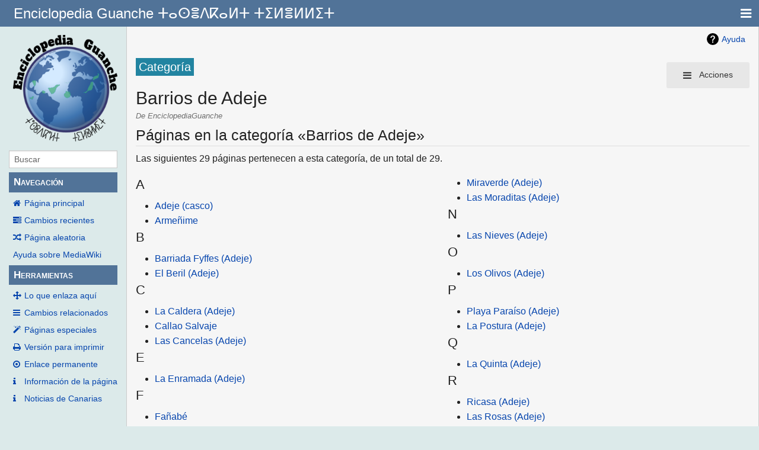

--- FILE ---
content_type: text/html; charset=UTF-8
request_url: https://www.guanches.org/index.php?title=Categor%C3%ADa:Barrios_de_Adeje
body_size: 5552
content:
<!DOCTYPE html>
<html class="client-nojs" lang="es" dir="ltr">
<head>
<meta charset="UTF-8"/>
<title>Categoría:Barrios de Adeje - EnciclopediaGuanche</title>
<script>document.documentElement.className="client-js";RLCONF={"wgBreakFrames":!1,"wgSeparatorTransformTable":[",\t."," \t,"],"wgDigitTransformTable":["",""],"wgDefaultDateFormat":"dmy","wgMonthNames":["","enero","febrero","marzo","abril","mayo","junio","julio","agosto","septiembre","octubre","noviembre","diciembre"],"wgRequestId":"730912e5c75cddd0deb25449","wgCSPNonce":!1,"wgCanonicalNamespace":"Category","wgCanonicalSpecialPageName":!1,"wgNamespaceNumber":14,"wgPageName":"Categoría:Barrios_de_Adeje","wgTitle":"Barrios de Adeje","wgCurRevisionId":13170,"wgRevisionId":13170,"wgArticleId":6818,"wgIsArticle":!0,"wgIsRedirect":!1,"wgAction":"view","wgUserName":null,"wgUserGroups":["*"],"wgCategories":["Adeje"],"wgPageContentLanguage":"es","wgPageContentModel":"wikitext","wgRelevantPageName":"Categoría:Barrios_de_Adeje","wgRelevantArticleId":6818,"wgIsProbablyEditable":!1,"wgRelevantPageIsProbablyEditable":!1,"wgRestrictionEdit":[],"wgRestrictionMove":[],
"wgMediaViewerOnClick":!0,"wgMediaViewerEnabledByDefault":!0,"wgVisualEditor":{"pageLanguageCode":"es","pageLanguageDir":"ltr","pageVariantFallbacks":"es"},"wgEditSubmitButtonLabelPublish":!1};RLSTATE={"site.styles":"ready","noscript":"ready","user.styles":"ready","user":"ready","user.options":"loading","mediawiki.action.view.categoryPage.styles":"ready","mediawiki.helplink":"ready","skins.pivot.styles":"ready","ext.visualEditor.desktopArticleTarget.noscript":"ready"};RLPAGEMODULES=["site","mediawiki.page.startup","mediawiki.page.ready","ext.visualEditor.desktopArticleTarget.init","ext.visualEditor.targetLoader","skins.pivot.js"];</script>
<script>(RLQ=window.RLQ||[]).push(function(){mw.loader.implement("user.options@1hzgi",function($,jQuery,require,module){/*@nomin*/mw.user.tokens.set({"patrolToken":"+\\","watchToken":"+\\","csrfToken":"+\\"});mw.user.options.set({"variant":"es"});
});});</script>
<link rel="stylesheet" href="/load.php?lang=es&amp;modules=ext.visualEditor.desktopArticleTarget.noscript%7Cmediawiki.action.view.categoryPage.styles%7Cmediawiki.helplink%7Cskins.pivot.styles&amp;only=styles&amp;skin=pivot"/>
<script async="" src="/load.php?lang=es&amp;modules=startup&amp;only=scripts&amp;raw=1&amp;skin=pivot"></script>
<meta name="generator" content="MediaWiki 1.35.0"/>
<meta name="viewport" content="width=device-width, user-scalable=yes, initial-scale=1.0"/>
<link rel="shortcut icon" href="/favicon.ico"/>
<link rel="search" type="application/opensearchdescription+xml" href="/opensearch_desc.php" title="EnciclopediaGuanche (es)"/>
<link rel="EditURI" type="application/rsd+xml" href="https://www.guanches.org/api.php?action=rsd"/>
<link rel="license" href="https://creativecommons.org/licenses/by-sa/4.0/"/>
<link rel="alternate" type="application/atom+xml" title="Canal Atom de EnciclopediaGuanche" href="/index.php?title=Especial:CambiosRecientes&amp;feed=atom"/>
<!--[if lt IE 9]><script src="/resources/lib/html5shiv/html5shiv.js"></script><![endif]-->
</head>
<body class="mediawiki ltr sitedir-ltr mw-hide-empty-elt ns-14 ns-subject page-Categoría_Barrios_de_Adeje rootpage-Categoría_Barrios_de_Adeje skin-pivot action-view skin-vector-legacy"><!-- START PIVOTTEMPLATE -->
		<div class="off-canvas-wrap docs-wrap" data-offcanvas="">
			<div class="inner-wrap">
								<nav class="tab-bar hide-for-print">
					<section id="left-nav-aside" class="left-small show-for-small">
						<a href="#" class="left-off-canvas-toggle"><span id="menu-user"><i class="fa fa-navicon fa-lg"></i></span></a>
					</section>
					
					<section id="middle-nav" class="middle tab-bar-section">
						<div class="title"><a href="/index.php?title=P%C3%A1gina_principal">
					<span class="show-for-medium-up">Enciclopedia Guanche ⵜⴰⵙⴻⴷⴽⴰⵍⵜ ⵜⵉⵍⴻⵍⵍⵉⵜ</span>
						<span class="show-for-small-only">
												Enciclopedia Guanche ⵜⴰⵙⴻⴷⴽⴰⵍⵜ ⵜⵉⵍⴻⵍⵍⵉⵜ</span></a></div>
					</section>
					
					<section id="right-nav-aside" class="right-small">
					<a href="#" class="right-off-canvas-toggle"><span id="menu-user"><i class="fa fa-navicon fa-lg"></i></span></a>
					</section>
				</nav>
								    <aside class="left-off-canvas-menu">
      					<ul class="off-canvas-list">
						
								<li class="has-form">
									<form action="/index.php" id="searchform-sidebar" class="mw-search">
										<div class="row collapse">
											<div class="small-12 columns">
												<input type="search" name="search" placeholder="Buscar" title="Search [alt-shift-f]" accesskey="f" id="searchInput" autocomplete="off">
											</div>
										</div>
									</form>
								</li>
								
							<li><label class="sidebar" id="p-navigation">Navegación</label></li><li id="n-mainpage-description"><a href="/index.php?title=P%C3%A1gina_principal" title="Visitar la página principal [z]" accesskey="z">Página principal</a></li><li id="n-recentchanges"><a href="/index.php?title=Especial:CambiosRecientes" title="Lista de cambios recientes en el wiki [r]" accesskey="r">Cambios recientes</a></li><li id="n-randompage"><a href="/index.php?title=Especial:Aleatoria" title="Cargar una página al azar [x]" accesskey="x">Página aleatoria</a></li><li id="n-help-mediawiki"><a href="https://www.mediawiki.org/wiki/Special:MyLanguage/Help:Contents">Ayuda sobre MediaWiki</a></li><li><label class="sidebar" id="p-tb">Herramientas</label></li><li id="t-whatlinkshere"><a href="/index.php?title=Especial:LoQueEnlazaAqu%C3%AD/Categor%C3%ADa:Barrios_de_Adeje" title="Lista de todas las páginas del wiki que enlazan aquí [j]" accesskey="j">Lo que enlaza aquí</a></li><li id="t-recentchangeslinked"><a href="/index.php?title=Especial:CambiosEnEnlazadas/Categor%C3%ADa:Barrios_de_Adeje" rel="nofollow" title="Cambios recientes en las páginas que enlazan con esta [k]" accesskey="k">Cambios relacionados</a></li><li id="t-specialpages"><a href="/index.php?title=Especial:P%C3%A1ginasEspeciales" title="Lista de todas las páginas especiales [q]" accesskey="q">Páginas especiales</a></li><li id="t-print"><a href="javascript:print();" rel="alternate" title="Versión imprimible de esta página [p]" accesskey="p">Versión para imprimir</a></li><li id="t-permalink"><a href="/index.php?title=Categor%C3%ADa:Barrios_de_Adeje&amp;oldid=13170" title="Enlace permanente a esta versión de la página">Enlace permanente</a></li><li id="t-info"><a href="/index.php?title=Categor%C3%ADa:Barrios_de_Adeje&amp;action=info" title="Más información sobre esta página">Información de la página</a></li>						</ul>
					</aside>
					
					<aside class="right-off-canvas-menu">
					  <ul class="off-canvas-list">
													<li id="pt-login"><a href="/index.php?title=Especial:Entrar&amp;returnto=Categor%C3%ADa%3ABarrios+de+Adeje" title="Te recomendamos iniciar sesión, aunque no es obligatorio [o]" accesskey="o">Acceder</a></li>												  </ul>
					</aside>

					<section id="main-section" class="main-section" >
					
						<div id="page-content">
							
							<div id="mw-js-message" style="display:none;"></div>

							<div class="row">
								
								<div id="sidebar" class="large-2 medium-3 columns hide-for-small hide-for-print">
										<ul class="side-nav">
											<li class="name logo">
											<a href="/index.php?title=P%C3%A1gina_principal">
												<img alt="EnciclopediaGuanche" src="/resources/assets/wiki3.png" style="max-width: 100%;height: auto;display: inline-block; vertical-align: middle;"></a>		
											</li>
											<li class="has-form">
												<form action="/index.php" id="searchform-offCanvas" class="mw-search">
													<div class="row collapse">
														<div class="small-12 columns">
															<input type="search" name="search" placeholder="Buscar" title="Search [alt-shift-f]" accesskey="f" class="mw-searchInput" autocomplete="off">
														</div>
													</div>
												</form>
											</li>
								
											<li><label class="sidebar" id="p-navigation">Navegación</label></li><li id="n-mainpage-description"><a href="/index.php?title=P%C3%A1gina_principal" title="Visitar la página principal [z]" accesskey="z">Página principal</a></li><li id="n-recentchanges"><a href="/index.php?title=Especial:CambiosRecientes" title="Lista de cambios recientes en el wiki [r]" accesskey="r">Cambios recientes</a></li><li id="n-randompage"><a href="/index.php?title=Especial:Aleatoria" title="Cargar una página al azar [x]" accesskey="x">Página aleatoria</a></li><li id="n-help-mediawiki"><a href="https://www.mediawiki.org/wiki/Special:MyLanguage/Help:Contents">Ayuda sobre MediaWiki</a></li><li><label class="sidebar" id="p-tb">Herramientas</label></li><li id="t-whatlinkshere"><a href="/index.php?title=Especial:LoQueEnlazaAqu%C3%AD/Categor%C3%ADa:Barrios_de_Adeje" title="Lista de todas las páginas del wiki que enlazan aquí [j]" accesskey="j">Lo que enlaza aquí</a></li><li id="t-recentchangeslinked"><a href="/index.php?title=Especial:CambiosEnEnlazadas/Categor%C3%ADa:Barrios_de_Adeje" rel="nofollow" title="Cambios recientes en las páginas que enlazan con esta [k]" accesskey="k">Cambios relacionados</a></li><li id="t-specialpages"><a href="/index.php?title=Especial:P%C3%A1ginasEspeciales" title="Lista de todas las páginas especiales [q]" accesskey="q">Páginas especiales</a></li><li id="t-print"><a href="javascript:print();" rel="alternate" title="Versión imprimible de esta página [p]" accesskey="p">Versión para imprimir</a></li><li id="t-permalink"><a href="/index.php?title=Categor%C3%ADa:Barrios_de_Adeje&amp;oldid=13170" title="Enlace permanente a esta versión de la página">Enlace permanente</a></li><li id="t-info"><a href="/index.php?title=Categor%C3%ADa:Barrios_de_Adeje&amp;action=info" title="Más información sobre esta página">Información de la página</a></li>											
											<li id="t-info"><a href="https://canarias.news">Noticias de Canarias</a></li>
										</ul>
								</div>
								
								<div id="p-cactions" class="large-10 medium-9 columns">
								
									<div class="row">
										<div class="large-12 columns">
												<!-- Output page indicators -->
												<div class="mw-indicators mw-body-content">
<div id="mw-indicator-mw-helplink" class="mw-indicator"><a href="https://www.mediawiki.org/wiki/Special:MyLanguage/Help:Categories" target="_blank" class="mw-helplink">Ayuda</a></div>
</div>
												<!-- If user is logged in output echo location -->
																								<!--[if lt IE 9]>
												<div id="siteNotice" class="sitenotice">EnciclopediaGuanche puede verse diferente a lo esperado en esta versión de Internet Explorer le recomendamos que se actualice a una versión más reciente, o cambie a un navegador como Firefox o Chrome.</div>
												<![endif]-->

																																		</div>
									</div>
								
																			<a href="#" data-options="align:left" data-dropdown="drop1" class="button secondary small radius pull-right hide-for-print" id="drop"><i class="fa fa-navicon fa-lg"><span id="page-actions" class="show-for-medium-up">&nbsp;Acciones</span></i></a>
										<ul id="drop1" class="tiny content f-dropdown" data-dropdown-content>
											<li id="ca-nstab-category" class="selected"><a href="/index.php?title=Categor%C3%ADa:Barrios_de_Adeje" title="Ver la página de categoría [c]" accesskey="c">Categoría</a></li><li id="ca-talk" class="new"><a href="/index.php?title=Categor%C3%ADa_discusi%C3%B3n:Barrios_de_Adeje&amp;action=edit&amp;redlink=1" rel="discussion" title="Discusión acerca de la página (la página no existe) [t]" accesskey="t">Discusión</a></li><li id="ca-viewsource"><a href="/index.php?title=Categor%C3%ADa:Barrios_de_Adeje&amp;action=edit" title="Esta página está protegida.&#10;Puedes ver su código fuente [e]" accesskey="e">Ver código</a></li><li id="ca-history"><a href="/index.php?title=Categor%C3%ADa:Barrios_de_Adeje&amp;action=history" title="Versiones anteriores de esta página [h]" accesskey="h">Historial</a></li>																					</ul>

									<h4 class="namespace label">Categoría</h4>									<div id="content">
									<h1 class="title">Barrios de Adeje</h1>
																				<h3 id="tagline">De EnciclopediaGuanche</h3>																		<div id="contentSub" class="clear_both"></div>
									<div id="bodyContent" class="mw-bodytext">
									<div id="mw-content-text" lang="es" dir="ltr" class="mw-content-ltr"><div class="mw-parser-output">
<!-- 
NewPP limit report
Cached time: 20260131211854
Cache expiry: 86400
Dynamic content: false
Complications: []
CPU time usage: 0.002 seconds
Real time usage: 0.003 seconds
Preprocessor visited node count: 1/1000000
Post‐expand include size: 0/2097152 bytes
Template argument size: 0/2097152 bytes
Highest expansion depth: 1/40
Expensive parser function count: 0/100
Unstrip recursion depth: 0/20
Unstrip post‐expand size: 0/5000000 bytes
-->
<!--
Transclusion expansion time report (%,ms,calls,template)
100.00%    0.000      1 -total
-->

<!-- Saved in parser cache with key mencey_guanchesorg-enciclopedia_:pcache:idhash:6818-0!canonical and timestamp 20260131211854 and revision id 13170
 -->
</div><div class="mw-category-generated" lang="es" dir="ltr"><div id="mw-pages">
<h2>Páginas en la categoría «Barrios de Adeje»</h2>
<p>Las siguientes 29 páginas pertenecen a esta categoría, de un total de 29.
</p><div lang="es" dir="ltr" class="mw-content-ltr"><div class="mw-category"><div class="mw-category-group"><h3>A</h3>
<ul><li><a href="/index.php?title=Adeje_(casco)" title="Adeje (casco)">Adeje (casco)</a></li>
<li><a href="/index.php?title=Arme%C3%B1ime" title="Armeñime">Armeñime</a></li></ul></div><div class="mw-category-group"><h3>B</h3>
<ul><li><a href="/index.php?title=Barriada_Fyffes_(Adeje)" title="Barriada Fyffes (Adeje)">Barriada Fyffes (Adeje)</a></li>
<li><a href="/index.php?title=El_Beril_(Adeje)" title="El Beril (Adeje)">El Beril (Adeje)</a></li></ul></div><div class="mw-category-group"><h3>C</h3>
<ul><li><a href="/index.php?title=La_Caldera_(Adeje)" title="La Caldera (Adeje)">La Caldera (Adeje)</a></li>
<li><a href="/index.php?title=Callao_Salvaje" title="Callao Salvaje">Callao Salvaje</a></li>
<li><a href="/index.php?title=Las_Cancelas_(Adeje)" title="Las Cancelas (Adeje)">Las Cancelas (Adeje)</a></li></ul></div><div class="mw-category-group"><h3>E</h3>
<ul><li><a href="/index.php?title=La_Enramada_(Adeje)" title="La Enramada (Adeje)">La Enramada (Adeje)</a></li></ul></div><div class="mw-category-group"><h3>F</h3>
<ul><li><a href="/index.php?title=Fa%C3%B1ab%C3%A9" title="Fañabé">Fañabé</a></li></ul></div><div class="mw-category-group"><h3>G</h3>
<ul><li><a href="/index.php?title=El_Gale%C3%B3n_(Adeje)" title="El Galeón (Adeje)">El Galeón (Adeje)</a></li></ul></div><div class="mw-category-group"><h3>I</h3>
<ul><li><a href="/index.php?title=Iboybo" title="Iboybo">Iboybo</a></li>
<li><a href="/index.php?title=Ifonche" title="Ifonche">Ifonche</a></li></ul></div><div class="mw-category-group"><h3>M</h3>
<ul><li><a href="/index.php?title=Marazul_(Adeje)" title="Marazul (Adeje)">Marazul (Adeje)</a></li>
<li><a href="/index.php?title=Los_Menores_(Adeje)" title="Los Menores (Adeje)">Los Menores (Adeje)</a></li>
<li><a href="/index.php?title=Miraverde_(Adeje)" title="Miraverde (Adeje)">Miraverde (Adeje)</a></li>
<li><a href="/index.php?title=Las_Moraditas_(Adeje)" title="Las Moraditas (Adeje)">Las Moraditas (Adeje)</a></li></ul></div><div class="mw-category-group"><h3>N</h3>
<ul><li><a href="/index.php?title=Las_Nieves_(Adeje)" title="Las Nieves (Adeje)">Las Nieves (Adeje)</a></li></ul></div><div class="mw-category-group"><h3>O</h3>
<ul><li><a href="/index.php?title=Los_Olivos_(Adeje)" title="Los Olivos (Adeje)">Los Olivos (Adeje)</a></li></ul></div><div class="mw-category-group"><h3>P</h3>
<ul><li><a href="/index.php?title=Playa_Para%C3%ADso_(Adeje)" title="Playa Paraíso (Adeje)">Playa Paraíso (Adeje)</a></li>
<li><a href="/index.php?title=La_Postura_(Adeje)" title="La Postura (Adeje)">La Postura (Adeje)</a></li></ul></div><div class="mw-category-group"><h3>Q</h3>
<ul><li><a href="/index.php?title=La_Quinta_(Adeje)" title="La Quinta (Adeje)">La Quinta (Adeje)</a></li></ul></div><div class="mw-category-group"><h3>R</h3>
<ul><li><a href="/index.php?title=Ricasa_(Adeje)" title="Ricasa (Adeje)">Ricasa (Adeje)</a></li>
<li><a href="/index.php?title=Las_Rosas_(Adeje)" title="Las Rosas (Adeje)">Las Rosas (Adeje)</a></li></ul></div><div class="mw-category-group"><h3>S</h3>
<ul><li><a href="/index.php?title=San_Eugenio_(Adeje)" title="San Eugenio (Adeje)">San Eugenio (Adeje)</a></li>
<li><a href="/index.php?title=Sue%C3%B1o_Azul_(Adeje)" title="Sueño Azul (Adeje)">Sueño Azul (Adeje)</a></li></ul></div><div class="mw-category-group"><h3>T</h3>
<ul><li><a href="/index.php?title=Taucho" title="Taucho">Taucho</a></li>
<li><a href="/index.php?title=Tijoco" title="Tijoco">Tijoco</a></li>
<li><a href="/index.php?title=Las_Torres_(Adeje)" title="Las Torres (Adeje)">Las Torres (Adeje)</a></li>
<li><a href="/index.php?title=Torviscas_(Adeje)" title="Torviscas (Adeje)">Torviscas (Adeje)</a></li></ul></div></div></div>
</div></div></div><div class="printfooter">
Obtenido de «<a dir="ltr" href="https://www.guanches.org/index.php?title=Categoría:Barrios_de_Adeje&amp;oldid=13170">https://www.guanches.org/index.php?title=Categoría:Barrios_de_Adeje&amp;oldid=13170</a>»</div>
									<div class="clear_both"></div>
									</div>
									</div>
									<div id="categories" class="row">
										<div class="small-12 columns">
											<div class="group"><div id="catlinks" class="catlinks" data-mw="interface"><div id="mw-normal-catlinks" class="mw-normal-catlinks"><a href="/index.php?title=Especial:Categor%C3%ADas" title="Especial:Categorías">Categoría</a>: <ul><li><a href="/index.php?title=Categor%C3%ADa:Adeje" title="Categoría:Adeje">Adeje</a></li></ul></div></div></div>
																					</div>
									</div>	
													
									<footer class="row">

										<div id="footer">
											<div id="div-footer-left" class="small-12 medium-8 large-9 columns">
											<ul id="footer-left">
																									<li id="footer-lastmod"> Esta página se editó por última vez el 20 may 2008 a las 12:12.</li>
																									<li id="footer-copyright">El contenido está disponible bajo la licencia <a class="external" rel="nofollow" href="https://creativecommons.org/licenses/by-sa/4.0/">Creative Commons Atribución-CompartirIgual</a> a menos que se indique lo contrario.</li>
																									<li id="footer-privacy"><a href="/index.php?title=EnciclopediaGuanche:Pol%C3%ADtica_de_privacidad" title="EnciclopediaGuanche:Política de privacidad">Política de privacidad</a></li>
																									<li id="footer-about"><a href="/index.php?title=EnciclopediaGuanche:Acerca_de" title="EnciclopediaGuanche:Acerca de">Acerca de EnciclopediaGuanche</a></li>
																									<li id="footer-disclaimer"><a href="/index.php?title=EnciclopediaGuanche:Descargo_general" title="EnciclopediaGuanche:Descargo general">Exoneraciones</a></li>
																					
											</ul>
											</div>	
											<div id="footer-right-icons" class="small-12 medium-4 large-3 columns hide-for-print">
											<ul id="footer-right">
												<li class="social-follow hide-for-print">
																									</li>
																									<li class="copyright">														<a href="https://creativecommons.org/licenses/by-sa/4.0/">Creative Commons Atribución-CompartirIgual</a>																											</li>
																									<li class="poweredby">														<a href="https://www.mediawiki.org/">Powered by MediaWiki</a>																											</li>
																							</ul>
											</div>		
										</div>			
									</footer>
								
								</div>
						</div>
					</div>
						
				</section>
				
			</div>
		</div>
		<div>
			<a class="exit-off-canvas"></a>	
		</div>
		
		
		
<script>(RLQ=window.RLQ||[]).push(function(){mw.config.set({"wgPageParseReport":{"limitreport":{"cputime":"0.002","walltime":"0.003","ppvisitednodes":{"value":1,"limit":1000000},"postexpandincludesize":{"value":0,"limit":2097152},"templateargumentsize":{"value":0,"limit":2097152},"expansiondepth":{"value":1,"limit":40},"expensivefunctioncount":{"value":0,"limit":100},"unstrip-depth":{"value":0,"limit":20},"unstrip-size":{"value":0,"limit":5000000},"timingprofile":["100.00%    0.000      1 -total"]},"cachereport":{"timestamp":"20260131211854","ttl":86400,"transientcontent":false}}});mw.config.set({"wgBackendResponseTime":668});});</script>
				
		</body>
		</html>



--- FILE ---
content_type: text/javascript; charset=utf-8
request_url: https://www.guanches.org/load.php?lang=es&modules=startup&only=scripts&raw=1&skin=pivot
body_size: 12553
content:
function isCompatible(ua){return!!((function(){'use strict';return!this&&Function.prototype.bind&&window.JSON;}())&&'querySelector'in document&&'localStorage'in window&&'addEventListener'in window&&!ua.match(/MSIE 10|NetFront|Opera Mini|S40OviBrowser|MeeGo|Android.+Glass|^Mozilla\/5\.0 .+ Gecko\/$|googleweblight|PLAYSTATION|PlayStation/));}if(!isCompatible(navigator.userAgent)){document.documentElement.className=document.documentElement.className.replace(/(^|\s)client-js(\s|$)/,'$1client-nojs$2');while(window.NORLQ&&NORLQ[0]){NORLQ.shift()();}NORLQ={push:function(fn){fn();}};RLQ={push:function(){}};}else{if(window.performance&&performance.mark){performance.mark('mwStartup');}(function(){'use strict';var mw,StringSet,log,hasOwn=Object.hasOwnProperty,console=window.console;function fnv132(str){var hash=0x811C9DC5,i=0;for(;i<str.length;i++){hash+=(hash<<1)+(hash<<4)+(hash<<7)+(hash<<8)+(hash<<24);hash^=str.charCodeAt(i);}hash=(hash>>>0).toString(36).slice(0,5);while(hash.length<5){hash=
'0'+hash;}return hash;}function defineFallbacks(){StringSet=window.Set||function(){var set=Object.create(null);return{add:function(value){set[value]=!0;},has:function(value){return value in set;}};};}function setGlobalMapValue(map,key,value){map.values[key]=value;log.deprecate(window,key,value,map===mw.config&&'Use mw.config instead.');}function logError(topic,data){var msg,e=data.exception;if(console&&console.log){msg=(e?'Exception':'Error')+' in '+data.source+(data.module?' in module '+data.module:'')+(e?':':'.');console.log(msg);if(e&&console.warn){console.warn(e);}}}function Map(global){this.values=Object.create(null);if(global===true){this.set=function(selection,value){var s;if(arguments.length>1){if(typeof selection==='string'){setGlobalMapValue(this,selection,value);return true;}}else if(typeof selection==='object'){for(s in selection){setGlobalMapValue(this,s,selection[s]);}return true;}return false;};}}Map.prototype={constructor:Map,get:function(selection,fallback){var
results,i;fallback=arguments.length>1?fallback:null;if(Array.isArray(selection)){results={};for(i=0;i<selection.length;i++){if(typeof selection[i]==='string'){results[selection[i]]=selection[i]in this.values?this.values[selection[i]]:fallback;}}return results;}if(typeof selection==='string'){return selection in this.values?this.values[selection]:fallback;}if(selection===undefined){results={};for(i in this.values){results[i]=this.values[i];}return results;}return fallback;},set:function(selection,value){var s;if(arguments.length>1){if(typeof selection==='string'){this.values[selection]=value;return true;}}else if(typeof selection==='object'){for(s in selection){this.values[s]=selection[s];}return true;}return false;},exists:function(selection){return typeof selection==='string'&&selection in this.values;}};defineFallbacks();log=function(){};log.warn=console&&console.warn?Function.prototype.bind.call(console.warn,console):function(){};log.error=console&&console.error?Function.prototype.
bind.call(console.error,console):function(){};log.deprecate=function(obj,key,val,msg,logName){var stacks;function maybeLog(){var name=logName||key,trace=new Error().stack;if(!stacks){stacks=new StringSet();}if(!stacks.has(trace)){stacks.add(trace);if(logName||obj===window){mw.track('mw.deprecate',name);}mw.log.warn('Use of "'+name+'" is deprecated.'+(msg?' '+msg:''));}}try{Object.defineProperty(obj,key,{configurable:!0,enumerable:!0,get:function(){maybeLog();return val;},set:function(newVal){maybeLog();val=newVal;}});}catch(err){obj[key]=val;}};mw={redefineFallbacksForTest:window.QUnit&&defineFallbacks,now:function(){var perf=window.performance,navStart=perf&&perf.timing&&perf.timing.navigationStart;mw.now=navStart&&perf.now?function(){return navStart+perf.now();}:Date.now;return mw.now();},trackQueue:[],track:function(topic,data){mw.trackQueue.push({topic:topic,data:data});},trackError:function(topic,data){mw.track(topic,data);logError(topic,data);},Map:Map,config:new Map(false),
messages:new Map(),templates:new Map(),log:log,loader:(function(){var registry=Object.create(null),sources=Object.create(null),handlingPendingRequests=!1,pendingRequests=[],queue=[],jobs=[],willPropagate=!1,errorModules=[],baseModules=["jquery","mediawiki.base"],marker=document.querySelector('meta[name="ResourceLoaderDynamicStyles"]'),lastCssBuffer,rAF=window.requestAnimationFrame||setTimeout;function newStyleTag(text,nextNode){var el=document.createElement('style');el.appendChild(document.createTextNode(text));if(nextNode&&nextNode.parentNode){nextNode.parentNode.insertBefore(el,nextNode);}else{document.head.appendChild(el);}return el;}function flushCssBuffer(cssBuffer){var i;if(cssBuffer===lastCssBuffer){lastCssBuffer=null;}newStyleTag(cssBuffer.cssText,marker);for(i=0;i<cssBuffer.callbacks.length;i++){cssBuffer.callbacks[i]();}}function addEmbeddedCSS(cssText,callback){if(!lastCssBuffer||cssText.slice(0,'@import'.length)==='@import'){lastCssBuffer={cssText:'',callbacks:[]};rAF
(flushCssBuffer.bind(null,lastCssBuffer));}lastCssBuffer.cssText+='\n'+cssText;lastCssBuffer.callbacks.push(callback);}function getCombinedVersion(modules){var hashes=modules.reduce(function(result,module){return result+registry[module].version;},'');return fnv132(hashes);}function allReady(modules){var i=0;for(;i<modules.length;i++){if(mw.loader.getState(modules[i])!=='ready'){return false;}}return true;}function allWithImplicitReady(module){return allReady(registry[module].dependencies)&&(baseModules.indexOf(module)!==-1||allReady(baseModules));}function anyFailed(modules){var state,i=0;for(;i<modules.length;i++){state=mw.loader.getState(modules[i]);if(state==='error'||state==='missing'){return true;}}return false;}function doPropagation(){var errorModule,baseModuleError,module,i,failed,job,didPropagate=!0;do{didPropagate=!1;while(errorModules.length){errorModule=errorModules.shift();baseModuleError=baseModules.indexOf(errorModule)!==-1;for(module in registry){if(registry[module
].state!=='error'&&registry[module].state!=='missing'){if(baseModuleError&&baseModules.indexOf(module)===-1){registry[module].state='error';didPropagate=!0;}else if(registry[module].dependencies.indexOf(errorModule)!==-1){registry[module].state='error';errorModules.push(module);didPropagate=!0;}}}}for(module in registry){if(registry[module].state==='loaded'&&allWithImplicitReady(module)){execute(module);didPropagate=!0;}}for(i=0;i<jobs.length;i++){job=jobs[i];failed=anyFailed(job.dependencies);if(failed||allReady(job.dependencies)){jobs.splice(i,1);i-=1;try{if(failed&&job.error){job.error(new Error('Failed dependencies'),job.dependencies);}else if(!failed&&job.ready){job.ready();}}catch(e){mw.trackError('resourceloader.exception',{exception:e,source:'load-callback'});}didPropagate=!0;}}}while(didPropagate);willPropagate=!1;}function requestPropagation(){if(willPropagate){return;}willPropagate=!0;mw.requestIdleCallback(doPropagation,{timeout:1});}function setAndPropagate(
module,state){registry[module].state=state;if(state==='loaded'||state==='ready'||state==='error'||state==='missing'){if(state==='ready'){mw.loader.store.add(module);}else if(state==='error'||state==='missing'){errorModules.push(module);}requestPropagation();}}function sortDependencies(module,resolved,unresolved){var i,skip,deps;if(!(module in registry)){throw new Error('Unknown module: '+module);}if(typeof registry[module].skip==='string'){skip=(new Function(registry[module].skip)());registry[module].skip=!!skip;if(skip){registry[module].dependencies=[];setAndPropagate(module,'ready');return;}}if(!unresolved){unresolved=new StringSet();}deps=registry[module].dependencies;unresolved.add(module);for(i=0;i<deps.length;i++){if(resolved.indexOf(deps[i])===-1){if(unresolved.has(deps[i])){throw new Error('Circular reference detected: '+module+' -> '+deps[i]);}sortDependencies(deps[i],resolved,unresolved);}}resolved.push(module);}function resolve(modules){var resolved=baseModules.slice(),i=0;
for(;i<modules.length;i++){sortDependencies(modules[i],resolved);}return resolved;}function resolveStubbornly(modules){var saved,resolved=baseModules.slice(),i=0;for(;i<modules.length;i++){saved=resolved.slice();try{sortDependencies(modules[i],resolved);}catch(err){resolved=saved;mw.log.warn('Skipped unresolvable module '+modules[i]);if(modules[i]in registry){mw.trackError('resourceloader.exception',{exception:err,source:'resolve'});}}}return resolved;}function resolveRelativePath(relativePath,basePath){var prefixes,prefix,baseDirParts,relParts=relativePath.match(/^((?:\.\.?\/)+)(.*)$/);if(!relParts){return null;}baseDirParts=basePath.split('/');baseDirParts.pop();prefixes=relParts[1].split('/');prefixes.pop();while((prefix=prefixes.pop())!==undefined){if(prefix==='..'){baseDirParts.pop();}}return(baseDirParts.length?baseDirParts.join('/')+'/':'')+relParts[2];}function makeRequireFunction(moduleObj,basePath){return function require(moduleName){var fileName,fileContent,result,
moduleParam,scriptFiles=moduleObj.script.files;fileName=resolveRelativePath(moduleName,basePath);if(fileName===null){return mw.loader.require(moduleName);}if(!hasOwn.call(scriptFiles,fileName)){throw new Error('Cannot require undefined file '+fileName);}if(hasOwn.call(moduleObj.packageExports,fileName)){return moduleObj.packageExports[fileName];}fileContent=scriptFiles[fileName];if(typeof fileContent==='function'){moduleParam={exports:{}};fileContent(makeRequireFunction(moduleObj,fileName),moduleParam);result=moduleParam.exports;}else{result=fileContent;}moduleObj.packageExports[fileName]=result;return result;};}function addScript(src,callback){var script=document.createElement('script');script.src=src;script.onload=script.onerror=function(){if(script.parentNode){script.parentNode.removeChild(script);}if(callback){callback();callback=null;}};document.head.appendChild(script);}function queueModuleScript(src,moduleName,callback){pendingRequests.push(function(){if(moduleName!=='jquery'){
window.require=mw.loader.require;window.module=registry[moduleName].module;}addScript(src,function(){delete window.module;callback();if(pendingRequests[0]){pendingRequests.shift()();}else{handlingPendingRequests=!1;}});});if(!handlingPendingRequests&&pendingRequests[0]){handlingPendingRequests=!0;pendingRequests.shift()();}}function addLink(url,media,nextNode){var el=document.createElement('link');el.rel='stylesheet';if(media){el.media=media;}el.href=url;if(nextNode&&nextNode.parentNode){nextNode.parentNode.insertBefore(el,nextNode);}else{document.head.appendChild(el);}}function domEval(code){var script=document.createElement('script');if(mw.config.get('wgCSPNonce')!==false){script.nonce=mw.config.get('wgCSPNonce');}script.text=code;document.head.appendChild(script);script.parentNode.removeChild(script);}function enqueue(dependencies,ready,error){if(allReady(dependencies)){if(ready!==undefined){ready();}return;}if(anyFailed(dependencies)){if(error!==undefined){error(new Error(
'One or more dependencies failed to load'),dependencies);}return;}if(ready!==undefined||error!==undefined){jobs.push({dependencies:dependencies.filter(function(module){var state=registry[module].state;return state==='registered'||state==='loaded'||state==='loading'||state==='executing';}),ready:ready,error:error});}dependencies.forEach(function(module){if(registry[module].state==='registered'&&queue.indexOf(module)===-1){queue.push(module);}});mw.loader.work();}function execute(module){var key,value,media,i,urls,cssHandle,siteDeps,siteDepErr,runScript,cssPending=0;if(registry[module].state!=='loaded'){throw new Error('Module in state "'+registry[module].state+'" may not execute: '+module);}registry[module].state='executing';runScript=function(){var script,markModuleReady,nestedAddScript,mainScript;script=registry[module].script;markModuleReady=function(){setAndPropagate(module,'ready');};nestedAddScript=function(arr,callback,i){if(i>=arr.length){callback();return;}queueModuleScript(arr
[i],module,function(){nestedAddScript(arr,callback,i+1);});};try{if(Array.isArray(script)){nestedAddScript(script,markModuleReady,0);}else if(typeof script==='function'||(typeof script==='object'&&script!==null)){if(typeof script==='function'){if(module==='jquery'){script();}else{script(window.$,window.$,mw.loader.require,registry[module].module);}}else{mainScript=script.files[script.main];if(typeof mainScript!=='function'){throw new Error('Main file in module '+module+' must be a function');}mainScript(makeRequireFunction(registry[module],script.main),registry[module].module);}markModuleReady();}else if(typeof script==='string'){domEval(script);markModuleReady();}else{markModuleReady();}}catch(e){setAndPropagate(module,'error');mw.trackError('resourceloader.exception',{exception:e,module:module,source:'module-execute'});}};if(registry[module].messages){mw.messages.set(registry[module].messages);}if(registry[module].templates){mw.templates.set(module,registry[module].templates);}
cssHandle=function(){cssPending++;return function(){var runScriptCopy;cssPending--;if(cssPending===0){runScriptCopy=runScript;runScript=undefined;runScriptCopy();}};};if(registry[module].style){for(key in registry[module].style){value=registry[module].style[key];media=undefined;if(key!=='url'&&key!=='css'){if(typeof value==='string'){addEmbeddedCSS(value,cssHandle());}else{media=key;key='bc-url';}}if(Array.isArray(value)){for(i=0;i<value.length;i++){if(key==='bc-url'){addLink(value[i],media,marker);}else if(key==='css'){addEmbeddedCSS(value[i],cssHandle());}}}else if(typeof value==='object'){for(media in value){urls=value[media];for(i=0;i<urls.length;i++){addLink(urls[i],media,marker);}}}}}if(module==='user'){try{siteDeps=resolve(['site']);}catch(e){siteDepErr=e;runScript();}if(siteDepErr===undefined){enqueue(siteDeps,runScript,runScript);}}else if(cssPending===0){runScript();}}function sortQuery(o){var key,sorted={},a=[];for(key in o){a.push(key);}a.sort();for(key=0;key<a.length;key++
){sorted[a[key]]=o[a[key]];}return sorted;}function buildModulesString(moduleMap){var p,prefix,str=[],list=[];function restore(suffix){return p+suffix;}for(prefix in moduleMap){p=prefix===''?'':prefix+'.';str.push(p+moduleMap[prefix].join(','));list.push.apply(list,moduleMap[prefix].map(restore));}return{str:str.join('|'),list:list};}function resolveIndexedDependencies(modules){var i,j,deps;function resolveIndex(dep){return typeof dep==='number'?modules[dep][0]:dep;}for(i=0;i<modules.length;i++){deps=modules[i][2];if(deps){for(j=0;j<deps.length;j++){deps[j]=resolveIndex(deps[j]);}}}}function makeQueryString(params){return Object.keys(params).map(function(key){return encodeURIComponent(key)+'='+encodeURIComponent(params[key]);}).join('&');}function batchRequest(batch){var reqBase,splits,b,bSource,bGroup,source,group,i,modules,sourceLoadScript,currReqBase,currReqBaseLength,moduleMap,currReqModules,l,lastDotIndex,prefix,suffix,bytesAdded;function doRequest(){var query=Object.create(
currReqBase),packed=buildModulesString(moduleMap);query.modules=packed.str;query.version=getCombinedVersion(packed.list);query=sortQuery(query);addScript(sourceLoadScript+'?'+makeQueryString(query));}if(!batch.length){return;}batch.sort();reqBase={"lang":"es","skin":"pivot"};splits=Object.create(null);for(b=0;b<batch.length;b++){bSource=registry[batch[b]].source;bGroup=registry[batch[b]].group;if(!splits[bSource]){splits[bSource]=Object.create(null);}if(!splits[bSource][bGroup]){splits[bSource][bGroup]=[];}splits[bSource][bGroup].push(batch[b]);}for(source in splits){sourceLoadScript=sources[source];for(group in splits[source]){modules=splits[source][group];currReqBase=Object.create(reqBase);if(group===0&&mw.config.get('wgUserName')!==null){currReqBase.user=mw.config.get('wgUserName');}currReqBaseLength=makeQueryString(currReqBase).length+23;l=currReqBaseLength;moduleMap=Object.create(null);currReqModules=[];for(i=0;i<modules.length;i++){lastDotIndex=modules[i].lastIndexOf('.');prefix=
modules[i].substr(0,lastDotIndex);suffix=modules[i].slice(lastDotIndex+1);bytesAdded=moduleMap[prefix]?suffix.length+3:modules[i].length+3;if(currReqModules.length&&l+bytesAdded>mw.loader.maxQueryLength){doRequest();l=currReqBaseLength;moduleMap=Object.create(null);currReqModules=[];mw.track('resourceloader.splitRequest',{maxQueryLength:mw.loader.maxQueryLength});}if(!moduleMap[prefix]){moduleMap[prefix]=[];}l+=bytesAdded;moduleMap[prefix].push(suffix);currReqModules.push(modules[i]);}if(currReqModules.length){doRequest();}}}}function asyncEval(implementations,cb){if(!implementations.length){return;}mw.requestIdleCallback(function(){try{domEval(implementations.join(';'));}catch(err){cb(err);}});}function getModuleKey(module){return module in registry?(module+'@'+registry[module].version):null;}function splitModuleKey(key){var index=key.indexOf('@');if(index===-1){return{name:key,version:''};}return{name:key.slice(0,index),version:key.slice(index+1)};}function registerOne(module,version
,dependencies,group,source,skip){if(module in registry){throw new Error('module already registered: '+module);}registry[module]={module:{exports:{}},packageExports:{},version:String(version||''),dependencies:dependencies||[],group:typeof group==='undefined'?null:group,source:typeof source==='string'?source:'local',state:'registered',skip:typeof skip==='string'?skip:null};}return{moduleRegistry:registry,maxQueryLength:2000,addStyleTag:newStyleTag,enqueue:enqueue,resolve:resolve,work:function(){var q,module,implementation,storedImplementations=[],storedNames=[],requestNames=[],batch=new StringSet();mw.loader.store.init();q=queue.length;while(q--){module=queue[q];if(module in registry&&registry[module].state==='registered'){if(!batch.has(module)){registry[module].state='loading';batch.add(module);implementation=mw.loader.store.get(module);if(implementation){storedImplementations.push(implementation);storedNames.push(module);}else{requestNames.push(module);}}}}queue=[];asyncEval(
storedImplementations,function(err){var failed;mw.loader.store.stats.failed++;mw.loader.store.clear();mw.trackError('resourceloader.exception',{exception:err,source:'store-eval'});failed=storedNames.filter(function(module){return registry[module].state==='loading';});batchRequest(failed);});batchRequest(requestNames);},addSource:function(ids){var id;for(id in ids){if(id in sources){throw new Error('source already registered: '+id);}sources[id]=ids[id];}},register:function(modules){var i;if(typeof modules==='object'){resolveIndexedDependencies(modules);for(i=0;i<modules.length;i++){registerOne.apply(null,modules[i]);}}else{registerOne.apply(null,arguments);}},implement:function(module,script,style,messages,templates){var split=splitModuleKey(module),name=split.name,version=split.version;if(!(name in registry)){mw.loader.register(name);}if(registry[name].script!==undefined){throw new Error('module already implemented: '+name);}if(version){registry[name].version=version;}registry[name].
script=script||null;registry[name].style=style||null;registry[name].messages=messages||null;registry[name].templates=templates||null;if(registry[name].state!=='error'&&registry[name].state!=='missing'){setAndPropagate(name,'loaded');}},load:function(modules,type){if(typeof modules==='string'&&/^(https?:)?\/?\//.test(modules)){if(type==='text/css'){addLink(modules);}else if(type==='text/javascript'||type===undefined){addScript(modules);}else{throw new Error('Invalid type '+type);}}else{modules=typeof modules==='string'?[modules]:modules;enqueue(resolveStubbornly(modules),undefined,undefined);}},state:function(states){var module,state;for(module in states){state=states[module];if(!(module in registry)){mw.loader.register(module);}setAndPropagate(module,state);}},getState:function(module){return module in registry?registry[module].state:null;},getModuleNames:function(){return Object.keys(registry);},require:function(moduleName){var state=mw.loader.getState(moduleName);if(state!=='ready'){
throw new Error('Module "'+moduleName+'" is not loaded');}return registry[moduleName].module.exports;},store:{enabled:null,MODULE_SIZE_MAX:1e5,items:{},queue:[],stats:{hits:0,misses:0,expired:0,failed:0},toJSON:function(){return{items:mw.loader.store.items,vary:mw.loader.store.vary,asOf:Math.ceil(Date.now()/1e7)};},key:"MediaWikiModuleStore:mencey_guanchesorg",vary:"pivot:1:es",init:function(){var raw,data;if(this.enabled!==null){return;}if(!true||/Firefox/.test(navigator.userAgent)){this.clear();this.enabled=!1;return;}try{raw=localStorage.getItem(this.key);this.enabled=!0;data=JSON.parse(raw);if(data&&typeof data.items==='object'&&data.vary===this.vary&&Date.now()<(data.asOf*1e7)+259e7){this.items=data.items;return;}}catch(e){}if(raw===undefined){this.enabled=!1;}},get:function(module){var key;if(this.enabled){key=getModuleKey(module);if(key in this.items){this.stats.hits++;return this.items[key];}this.stats.misses++;}return false;},add:function(module){if(this.enabled){this.
queue.push(module);this.requestUpdate();}},set:function(module){var key,args,src,encodedScript,descriptor=mw.loader.moduleRegistry[module];key=getModuleKey(module);if(key in this.items||!descriptor||descriptor.state!=='ready'||!descriptor.version||descriptor.group===1||descriptor.group===0||[descriptor.script,descriptor.style,descriptor.messages,descriptor.templates].indexOf(undefined)!==-1){return;}try{if(typeof descriptor.script==='function'){encodedScript=String(descriptor.script);}else if(typeof descriptor.script==='object'&&descriptor.script&&!Array.isArray(descriptor.script)){encodedScript='{'+'main:'+JSON.stringify(descriptor.script.main)+','+'files:{'+Object.keys(descriptor.script.files).map(function(key){var value=descriptor.script.files[key];return JSON.stringify(key)+':'+(typeof value==='function'?value:JSON.stringify(value));}).join(',')+'}}';}else{encodedScript=JSON.stringify(descriptor.script);}args=[JSON.stringify(key),encodedScript,JSON.stringify(descriptor.style),JSON.
stringify(descriptor.messages),JSON.stringify(descriptor.templates)];}catch(e){mw.trackError('resourceloader.exception',{exception:e,source:'store-localstorage-json'});return;}src='mw.loader.implement('+args.join(',')+');';if(src.length>this.MODULE_SIZE_MAX){return;}this.items[key]=src;},prune:function(){var key,module;for(key in this.items){module=key.slice(0,key.indexOf('@'));if(getModuleKey(module)!==key){this.stats.expired++;delete this.items[key];}else if(this.items[key].length>this.MODULE_SIZE_MAX){delete this.items[key];}}},clear:function(){this.items={};try{localStorage.removeItem(this.key);}catch(e){}},requestUpdate:(function(){var hasPendingWrites=!1;function flushWrites(){var data,key;mw.loader.store.prune();while(mw.loader.store.queue.length){mw.loader.store.set(mw.loader.store.queue.shift());}key=mw.loader.store.key;try{localStorage.removeItem(key);data=JSON.stringify(mw.loader.store);localStorage.setItem(key,data);}catch(e){mw.trackError('resourceloader.exception',{
exception:e,source:'store-localstorage-update'});}hasPendingWrites=!1;}function onTimeout(){mw.requestIdleCallback(flushWrites);}return function(){if(!hasPendingWrites){hasPendingWrites=!0;setTimeout(onTimeout,2000);}};}())}};}())};window.mw=window.mediaWiki=mw;}());mw.requestIdleCallbackInternal=function(callback){setTimeout(function(){var start=mw.now();callback({didTimeout:!1,timeRemaining:function(){return Math.max(0,50-(mw.now()-start));}});},1);};mw.requestIdleCallback=window.requestIdleCallback?window.requestIdleCallback.bind(window):mw.requestIdleCallbackInternal;(function(){var queue;mw.loader.addSource({"local":"/load.php"});mw.loader.register([["site","184j6",[1]],["site.styles","1jvkx",[],2],["noscript","r22l1",[],3],["filepage","1yjvh"],["user","k1cuu",[],0],["user.styles","8fimp",[],0],["user.defaults","trneq"],["user.options","1hzgi",[6],1],["mediawiki.skinning.elements","tuzzq"],["mediawiki.skinning.content","tuzzq"],["mediawiki.skinning.interface","tuzzq"],[
"jquery.makeCollapsible.styles","197wt"],["mediawiki.skinning.content.parsoid","1h4w8"],["mediawiki.skinning.content.externallinks","1ck2b"],["jquery","yntai"],["es6-promise","1eg94",[],null,null,"return typeof Promise==='function'\u0026\u0026Promise.prototype.finally;"],["mediawiki.base","13k7l",[14]],["jquery.chosen","1l80o"],["jquery.client","fwvev"],["jquery.color","dcjsx"],["jquery.confirmable","17fa2",[111]],["jquery.cookie","13ckt"],["jquery.form","1wtf2"],["jquery.fullscreen","1xq4o"],["jquery.highlightText","1tsxs",[84]],["jquery.hoverIntent","1aklr"],["jquery.i18n","29w1w",[110]],["jquery.lengthLimit","1llrz",[67]],["jquery.makeCollapsible","190i7",[11]],["jquery.mw-jump","r425l"],["jquery.spinner","16kkr",[31]],["jquery.spinner.styles","o62ui"],["jquery.jStorage","1ccp7"],["jquery.suggestions","9e98z",[24]],["jquery.tablesorter","1l6db",[35,112,84]],["jquery.tablesorter.styles","1ii1s"],["jquery.textSelection","152er",[18]],["jquery.throttle-debounce","xl0tk"],[
"jquery.tipsy","fsomm"],["jquery.ui","19kma"],["moment","1y73k",[108,84]],["vue","5urmd"],["vuex","c4upc",[15,41]],["mediawiki.template","xae8l"],["mediawiki.template.mustache","nyt38",[43]],["mediawiki.apipretty","1cr6m"],["mediawiki.api","tf6m6",[72,111]],["mediawiki.content.json","10enp"],["mediawiki.confirmCloseWindow","ey2sc"],["mediawiki.debug","refdk",[201]],["mediawiki.diff.styles","xag6l"],["mediawiki.feedback","1yrr4",[358,209]],["mediawiki.feedlink","szobh"],["mediawiki.filewarning","uc1n3",[201,213]],["mediawiki.ForeignApi","191mv",[55]],["mediawiki.ForeignApi.core","sdvbu",[81,46,197]],["mediawiki.helplink","gm4n7"],["mediawiki.hlist","1sovj"],["mediawiki.htmlform","cxok8",[27,84]],["mediawiki.htmlform.ooui","j0ifc",[201]],["mediawiki.htmlform.styles","1e4ak"],["mediawiki.htmlform.ooui.styles","1doy8"],["mediawiki.icon","ehea3"],["mediawiki.inspect","f3swb",[67,84]],["mediawiki.notification","2y7ct",[84,91]],["mediawiki.notification.convertmessagebox","3la3s",[64]],[
"mediawiki.notification.convertmessagebox.styles","wj24b"],["mediawiki.String","15280"],["mediawiki.pager.tablePager","ljari"],["mediawiki.pulsatingdot","tj1mg"],["mediawiki.searchSuggest","g9rxz",[33,46]],["mediawiki.storage","187em"],["mediawiki.Title","1xq07",[67,84]],["mediawiki.Upload","f21ph",[46]],["mediawiki.ForeignUpload","1cosl",[54,73]],["mediawiki.ForeignStructuredUpload","17tyd",[74]],["mediawiki.Upload.Dialog","4xy1p",[77]],["mediawiki.Upload.BookletLayout","husr9",[73,82,194,40,204,209,214,215]],["mediawiki.ForeignStructuredUpload.BookletLayout","fri42",[75,77,115,180,174]],["mediawiki.toc","ckf9m",[88,80]],["mediawiki.toc.styles","c1a6g"],["mediawiki.Uri","sqmr8",[84]],["mediawiki.user","93pz6",[46,88]],["mediawiki.userSuggest","18k7y",[33,46]],["mediawiki.util","1wfoa",[18]],["mediawiki.viewport","1vq57"],["mediawiki.checkboxtoggle","2yuhf"],["mediawiki.checkboxtoggle.styles","15kl9"],["mediawiki.cookie","1wj7z",[21]],["mediawiki.experiments","hufn5"],[
"mediawiki.editfont.styles","ykswf"],["mediawiki.visibleTimeout","8jus4"],["mediawiki.action.delete","13i9y",[27,201]],["mediawiki.action.delete.file","1s4gm",[27,201]],["mediawiki.action.edit","8n13s",[36,95,46,90,176]],["mediawiki.action.edit.styles","11o6q"],["mediawiki.action.edit.collapsibleFooter","mu8ur",[28,62,71]],["mediawiki.action.edit.preview","1jzqb",[30,36,50,82,201]],["mediawiki.action.history","vgbiv",[28]],["mediawiki.action.history.styles","lghjl"],["mediawiki.action.view.metadata","1tu6y",[107]],["mediawiki.action.view.categoryPage.styles","1lpus"],["mediawiki.action.view.postEdit","1e26y",[111,64]],["mediawiki.action.view.redirect","q8iik",[18]],["mediawiki.action.view.redirectPage","1sib0"],["mediawiki.action.edit.editWarning","1sy8o",[36,48,111]],["mediawiki.action.edit.watchlistExpiry","8bngb",[201]],["mediawiki.action.view.filepage","1xmp4"],["mediawiki.language","1hzec",[109]],["mediawiki.cldr","erqtv",[110]],["mediawiki.libs.pluralruleparser","pvwvv"],[
"mediawiki.jqueryMsg","16z2m",[108,84,7]],["mediawiki.language.months","11od7",[108]],["mediawiki.language.names","v7814",[108]],["mediawiki.language.specialCharacters","vwjui",[108]],["mediawiki.libs.jpegmeta","c4xwo"],["mediawiki.page.gallery","1lzpw",[37,117]],["mediawiki.page.gallery.styles","1aadm"],["mediawiki.page.gallery.slideshow","1gbze",[46,204,223,225]],["mediawiki.page.ready","1t5z5",[46]],["mediawiki.page.startup","cljv6"],["mediawiki.page.watch.ajax","1vsww",[46]],["mediawiki.page.image.pagination","1hhs1",[30,84]],["mediawiki.rcfilters.filters.base.styles","eeb3l"],["mediawiki.rcfilters.highlightCircles.seenunseen.styles","etog4"],["mediawiki.rcfilters.filters.dm","a0778",[81,82,197]],["mediawiki.rcfilters.filters.ui","gf7t3",[28,125,171,210,217,219,220,221,223,224]],["mediawiki.interface.helpers.styles","1udi8"],["mediawiki.special","1bkol"],["mediawiki.special.apisandbox","46j1q",[28,81,171,177,200,215,220]],["mediawiki.special.block","1sg1p",[58,174,189,181,190,187,
215,217]],["mediawiki.misc-authed-ooui","1dvz9",[59,171,176]],["mediawiki.misc-authed-pref","r18bc",[7]],["mediawiki.misc-authed-curate","1uai4",[20,30,46]],["mediawiki.special.changeslist","ofrub"],["mediawiki.special.changeslist.enhanced","19caq"],["mediawiki.special.changeslist.legend","pyumk"],["mediawiki.special.changeslist.legend.js","ntrpi",[28,88]],["mediawiki.special.contributions","wcllz",[28,111,174,200]],["mediawiki.special.edittags","100t0",[17,27]],["mediawiki.special.import","o75mv"],["mediawiki.special.preferences.ooui","1ugv1",[48,90,65,71,181,176]],["mediawiki.special.preferences.styles.ooui","1mi7d"],["mediawiki.special.recentchanges","13ytr",[171]],["mediawiki.special.revisionDelete","1f1rs",[27]],["mediawiki.special.search","1cmha",[192]],["mediawiki.special.search.commonsInterwikiWidget","vf2ee",[81,46]],["mediawiki.special.search.interwikiwidget.styles","18y6q"],["mediawiki.special.search.styles","15lsy"],["mediawiki.special.undelete","19ytf",[171,176]],[
"mediawiki.special.unwatchedPages","q9is6",[46]],["mediawiki.special.upload","uggo7",[30,46,48,115,128,43]],["mediawiki.special.userlogin.common.styles","no33f"],["mediawiki.special.userlogin.login.styles","lttkh"],["mediawiki.special.createaccount","1qxpx",[46]],["mediawiki.special.userlogin.signup.styles","1de6p"],["mediawiki.special.userrights","z5m70",[27,65]],["mediawiki.special.watchlist","znm93",[46,201,220]],["mediawiki.special.version","1qu9b"],["mediawiki.legacy.config","1k3w5"],["mediawiki.legacy.commonPrint","1n3q6"],["mediawiki.legacy.protect","vhly1",[27]],["mediawiki.legacy.shared","zkz55"],["mediawiki.legacy.oldshared","1ojmo"],["mediawiki.ui","1g0rv"],["mediawiki.ui.checkbox","zuvms"],["mediawiki.ui.radio","ane4a"],["mediawiki.ui.anchor","w5in5"],["mediawiki.ui.button","q0v6b"],["mediawiki.ui.input","1ho58"],["mediawiki.ui.icon","i8mjq"],["mediawiki.widgets","1u0i9",[46,172,204,214]],["mediawiki.widgets.styles","rqacs"],["mediawiki.widgets.AbandonEditDialog","w10x2",[
209]],["mediawiki.widgets.DateInputWidget","jb706",[175,40,204,225]],["mediawiki.widgets.DateInputWidget.styles","2oyu8"],["mediawiki.widgets.visibleLengthLimit","1wyjs",[27,201]],["mediawiki.widgets.datetime","17ls6",[84,201,224,225]],["mediawiki.widgets.expiry","19dtp",[177,40,204]],["mediawiki.widgets.CheckMatrixWidget","12na7",[201]],["mediawiki.widgets.CategoryMultiselectWidget","l7vka",[54,204]],["mediawiki.widgets.SelectWithInputWidget","oe83m",[182,204]],["mediawiki.widgets.SelectWithInputWidget.styles","1fufa"],["mediawiki.widgets.SizeFilterWidget","nhow0",[184,204]],["mediawiki.widgets.SizeFilterWidget.styles","15b9u"],["mediawiki.widgets.MediaSearch","ip3ok",[54,204]],["mediawiki.widgets.Table","14b64",[204]],["mediawiki.widgets.UserInputWidget","qnre9",[46,204]],["mediawiki.widgets.UsersMultiselectWidget","1iec8",[46,204]],["mediawiki.widgets.NamespacesMultiselectWidget","1nuht",[204]],["mediawiki.widgets.TitlesMultiselectWidget","2tq85",[171]],[
"mediawiki.widgets.TagMultiselectWidget.styles","1vzh9"],["mediawiki.widgets.SearchInputWidget","1ri9j",[70,171,220]],["mediawiki.widgets.SearchInputWidget.styles","68its"],["mediawiki.widgets.StashedFileWidget","hii3y",[46,201]],["mediawiki.watchstar.widgets","19vn9",[200]],["mediawiki.deflate","gu4pi"],["oojs","1fhbo"],["mediawiki.router","1f8qs",[199]],["oojs-router","1xhla",[197]],["oojs-ui","yfxca",[207,204,209]],["oojs-ui-core","1w32a",[108,197,203,202,211]],["oojs-ui-core.styles","1kgkj"],["oojs-ui-core.icons","z45eq"],["oojs-ui-widgets","19o2t",[201,206]],["oojs-ui-widgets.styles","ydorm"],["oojs-ui-widgets.icons","120fy"],["oojs-ui-toolbars","887u0",[201,208]],["oojs-ui-toolbars.icons","1odqb"],["oojs-ui-windows","lcrpy",[201,210]],["oojs-ui-windows.icons","1vk8p"],["oojs-ui.styles.indicators","p4stq"],["oojs-ui.styles.icons-accessibility","k588k"],["oojs-ui.styles.icons-alerts","jvouo"],["oojs-ui.styles.icons-content","4wv67"],["oojs-ui.styles.icons-editing-advanced","1bj03"]
,["oojs-ui.styles.icons-editing-citation","qliy5"],["oojs-ui.styles.icons-editing-core","pk91n"],["oojs-ui.styles.icons-editing-list","1ftet"],["oojs-ui.styles.icons-editing-styling","7hik3"],["oojs-ui.styles.icons-interactions","1ffvn"],["oojs-ui.styles.icons-layout","1k49a"],["oojs-ui.styles.icons-location","gvpbx"],["oojs-ui.styles.icons-media","13z4n"],["oojs-ui.styles.icons-moderation","dbndq"],["oojs-ui.styles.icons-movement","ym4gd"],["oojs-ui.styles.icons-user","1f2sk"],["oojs-ui.styles.icons-wikimedia","1jjfe"],["skins.monobook.styles","5ikyp"],["skins.monobook.responsive","12mct"],["skins.monobook.mobile","6t5hn",[84]],["skins.timeless","gziq0"],["skins.timeless.js","ktgsk"],["skins.timeless.mobile","d5ocj"],["skins.vector.styles.legacy","1f7ml"],["skins.vector.styles","1oojo"],["skins.vector.icons","1jlb0"],["skins.vector.styles.responsive","1fx4s"],["skins.vector.js","7gtxs",[119]],["skins.vector.legacy.js","ob8ru",[84]],["skins.foreground.styles","1m0w2"],[
"skins.foreground.modernizr","19gbn"],["skins.foreground.js","dgtlo",[21,241]],["skins.pivot.styles","16f1g"],["skins.pivot.modernizr","19gbn"],["skins.pivot.js","oo677",[21,244]],["ext.categoryTree","9umr7",[46]],["ext.categoryTree.styles","1jrrm"],["ext.cite.styles","u9796"],["ext.cite.style","1r5f1"],["ext.citeThisPage","1ygkn"],["ext.codeEditor","otfyp",[252],4],["jquery.codeEditor","13sj5",[254,253,346,209],4],["ext.codeEditor.icons","tlpi9"],["ext.codeEditor.ace","bijbm",[],5],["ext.codeEditor.ace.modes","lrng8",[254],5],["ext.confirmEdit.editPreview.ipwhitelist.styles","snao4"],["ext.confirmEdit.visualEditor","1o5d1",[354]],["ext.confirmEdit.simpleCaptcha","13yvy"],["ext.inputBox.styles","1abiw"],["ext.inputBox","ae2hh",[37]],["ext.interwiki.specialpage","1orww"],["mmv","10pj7",[19,23,37,38,81,267]],["mmv.ui.ondemandshareddependencies","1004o",[262,200]],["mmv.ui.download.pane","13942",[164,171,263]],["mmv.ui.reuse.shareembed","awq3i",[171,263]],["mmv.ui.tipsyDialog","1qnjs",[
262]],["mmv.bootstrap","197e5",[168,170,269,199]],["mmv.bootstrap.autostart","nvgyi",[267]],["mmv.head","1vvtn",[71,82]],["ext.nuke.confirm","11r99",[111]],["ext.ReplaceText","h9xvq"],["ext.ReplaceTextStyles","gnyd7"],["ext.scribunto.errors","1t5hw",[39]],["ext.scribunto.logs","1pp6c"],["ext.scribunto.edit","1ix85",[30,46]],["ext.spamBlacklist.visualEditor","1dg6i"],["ext.pygments","jz5u9"],["ext.templateData","1en4k"],["ext.templateDataGenerator.editPage","1alkm"],["ext.templateDataGenerator.data","spmkm",[197]],["ext.templateDataGenerator.editTemplatePage","1l1uw",[278,282,280,36,357,46,204,209,220,221]],["ext.templateData.images","ciymn"],["mediawiki.api.titleblacklist","wyv4b",[46]],["ext.titleblacklist.visualEditor","1gbac"],["socket.io","is39l"],["dompurify","1q6qs"],["color-picker","1qvmf"],["unicodejs","13wdo"],["papaparse","17t4y"],["rangefix","f32vh"],["spark-md5","11tzz"],["ext.visualEditor.supportCheck","13m8w",[],6],["ext.visualEditor.sanitize","jrkg8",[286,309],6],[
"ext.visualEditor.progressBarWidget","qevve",[],6],["ext.visualEditor.tempWikitextEditorWidget","1ess5",[90,82],6],["ext.visualEditor.desktopArticleTarget.init","1eyqj",[294,292,295,306,36,81,120,71],6],["ext.visualEditor.desktopArticleTarget.noscript","11b6q"],["ext.visualEditor.targetLoader","1we3u",[308,306,36,81,71,82],6],["ext.visualEditor.desktopTarget","erz1o",[],6],["ext.visualEditor.desktopArticleTarget","1vdj6",[312,317,299,322],6],["ext.visualEditor.collabTarget","ufly9",[310,316,220,221],6],["ext.visualEditor.collabTarget.desktop","13jd2",[301,317,299,322],6],["ext.visualEditor.collabTarget.init","e5g1t",[292,171,200],6],["ext.visualEditor.collabTarget.init.styles","xc7ez"],["ext.visualEditor.ve","1scgz",[],6],["ext.visualEditor.track","mi4nm",[305],6],["ext.visualEditor.core.utils","9uq4f",[306,200],6],["ext.visualEditor.core.utils.parsing","1dfxr",[305],6],["ext.visualEditor.base","1povc",[307,308,288],6],["ext.visualEditor.mediawiki","1859q",[309,298,34,357],6],[
"ext.visualEditor.mwsave","cb5bu",[320,27,50,220],6],["ext.visualEditor.articleTarget","1r3lz",[321,311,173],6],["ext.visualEditor.data","dln0e",[310]],["ext.visualEditor.core","1clzo",[293,292,18,289,290,291],6],["ext.visualEditor.commentAnnotation","1qj9w",[314],6],["ext.visualEditor.rebase","1necu",[287,331,315,226,285],6],["ext.visualEditor.core.desktop","4hsf8",[314],6],["ext.visualEditor.welcome","y2pfm",[200],6],["ext.visualEditor.switching","18bab",[46,200,212,215,217],6],["ext.visualEditor.mwcore","1tacz",[332,310,319,318,127,69,12,171],6],["ext.visualEditor.mwextensions","yfxca",[313,343,336,338,323,340,325,337,326,328],6],["ext.visualEditor.mwextensions.desktop","yfxca",[321,327,78],6],["ext.visualEditor.mwformatting","1ligx",[320],6],["ext.visualEditor.mwimage.core","101xf",[320],6],["ext.visualEditor.mwimage","1jkql",[324,185,40,223,227],6],["ext.visualEditor.mwlink","codqw",[320],6],["ext.visualEditor.mwmeta","byi8j",[326,104],6],["ext.visualEditor.mwtransclusion","z7r8g"
,[320,187],6],["treeDiffer","1g4bg"],["diffMatchPatch","kauq0"],["ext.visualEditor.checkList","19cuw",[314],6],["ext.visualEditor.diffing","odw6x",[330,314,329],6],["ext.visualEditor.diffPage.init.styles","1lbiz"],["ext.visualEditor.diffLoader","te1ma",[298],6],["ext.visualEditor.diffPage.init","1p7ua",[334,200,212,215],6],["ext.visualEditor.language","1clmu",[314,357,113],6],["ext.visualEditor.mwlanguage","1as2z",[314],6],["ext.visualEditor.mwalienextension","1ehhv",[320],6],["ext.visualEditor.mwwikitext","1hwq3",[326,90],6],["ext.visualEditor.mwgallery","1ubhq",[320,117,185,223],6],["ext.visualEditor.mwsignature","1kjto",[328],6],["ext.visualEditor.experimental","yfxca",[],6],["ext.visualEditor.icons","yfxca",[344,345,213,214,215,217,218,219,220,221,224,225,226,211],6],["ext.visualEditor.moduleIcons","i5igk"],["ext.visualEditor.moduleIndicators","fdi8t"],["ext.wikiEditor","1pgm1",[33,36,37,39,114,82,204,214,215,216,217,218,219,223,43],4],["ext.wikiEditor.styles","ij13s",[],4],[
"ext.SmiteSpam.retriever","1w1xf",[30,111]],["ext.confirmEdit.reCaptchaNoCaptcha.visualEditor","18dn9"],["ext.cite.ux-enhancements","1jn1y"],["ext.cite.visualEditor.core","iy7mc",[320]],["ext.cite.visualEditor.data","1fjf8",[310]],["ext.cite.visualEditor","cow4e",[249,248,351,352,328,213,216,220]],["ext.confirmEdit.CaptchaInputWidget","s05xj",[201]],["pdfhandler.messages","1egj5"],["ext.geshi.visualEditor","16sj6",[320]],["jquery.uls.data","14d4w"],["mediawiki.messagePoster","5whj8",[54]]]);mw.config.set(window.RLCONF||{});mw.loader.state(window.RLSTATE||{});mw.loader.load(window.RLPAGEMODULES||[]);queue=window.RLQ||[];RLQ=[];RLQ.push=function(fn){if(typeof fn==='function'){fn();}else{RLQ[RLQ.length]=fn;}};while(queue[0]){RLQ.push(queue.shift());}NORLQ={push:function(){}};}());}
